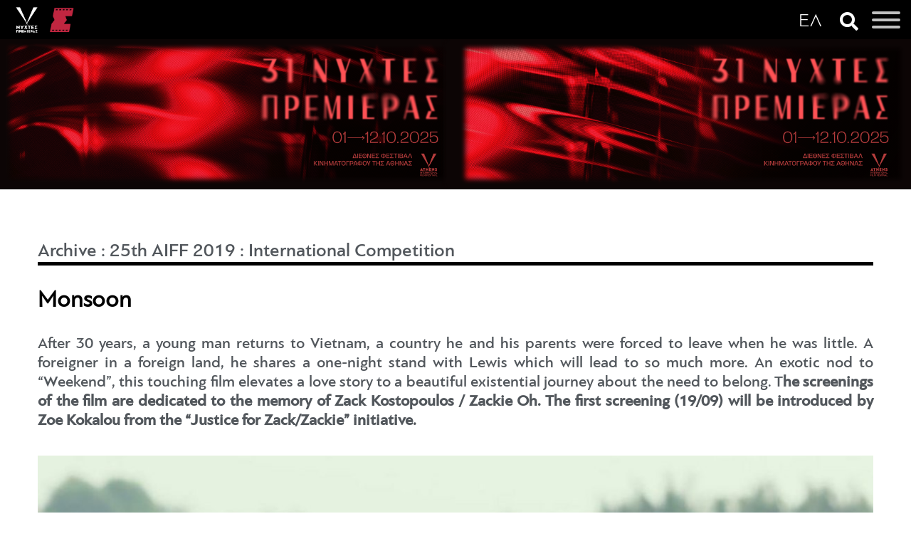

--- FILE ---
content_type: text/html; Charset=utf-8
request_url: https://en.aiff.gr/archive_25th_aiff_2019_international_competition/arthro/monsoon-15553983/
body_size: 14042
content:
<!DOCTYPE html PUBLIC "-//W3C//DTD XHTML 1.0 Transitional//EN" "https://www.w3.org/TR/xhtml1/DTD/xhtml1-transitional.dtd">
<html xmlns="https://www.w3.org/1999/xhtml" lang="el,en">
    
    <head><meta content='IE=edge,chrome=1' http-equiv='X-UA-Compatible'>
<meta charset="utf-8">

<title>Monsoon | archive, 25th aiff 2019, international competition | AIFF • Athens International Film Festival</title>


        <!-- Chrome, Firefox OS and Opera -->
        <meta name="theme-color" content="#2d2e83">
        <!-- Windows Phone -->
        <meta name="msapplication-navbutton-color" content="#2d2e83">
        <!-- iOS Safari -->
        <meta name="apple-mobile-web-app-status-bar-style" content="#2d2e83">


<meta name="keywords" content="archive, 25th aiff 2019, international competition, Monsoon"/>
<meta name="description" content="6/9/2019 - Monsoon - <p style=text-align:justify>After 30 years, a young man returns to Vietnam, a country he and his parents were forced to leave when he was little. A foreigner - archive, 25th aiff 2019, international competition - AIFF • Athens International Film Festival"/>

<meta name="revisit-after" content="60 days"/>

<meta name="viewport" content="width=device-width, initial-scale=1, maximum-scale=1, user-scalable=yes">
<meta name="abstract" content="archive, 25th aiff 2019, international competition"/>
<meta name="robots" content="index, follow"/>
<meta name="document-classification" content="internet"/>
<meta name="document-type" content="Public"/>
<meta name="document-rating" content="Safe for Kids"/>
<meta name="document-distribution" content="Global"/>
<meta http-equiv="pics-label" content="(pics-1.1 "https://www.icra.org/ratingsv02.html" l gen true for "https://en.aiff.gr" r (cz 1 lz 1 nz 1 oz 1 vz 1) "https://www.rsac.org/ratingsv01.html" l gen true for "	https://en.aiff.gr" r (n 0 s 0 v 0 l 0))"/>
 
<meta name="author" content="Amoweb"/>
<meta name="copyright" content="AIFF • Athens International Film Festival"/>
<meta name="Publisher" content="AIFF • Athens International Film Festival, 	https://en.aiff.gr"/>

<meta name="document-state" content="dynamic"/>
<link rel="stylesheet" href="/style.css?v=1.0.457" type="text/css"/><!-- FBAPPID -->


<meta property="fb:pages" content="no Value for FB_APP_ID" />

<!-- OG meta tags -->
<meta property="og:site_name" content="AIFF • Athens International Film Festival"/>
<meta property="og:url" content="https://en.aiff.gr/r.asp?catid=43558&subid=2&pubid=15553983"/>
<meta property="og:type" content="website" />
<meta property="og:title" content="Monsoon"/>
<meta property="og:description" content="After 30 years, a young man returns to Vietnam, a country he and his parents were forced to leave when he was little. A foreigner in a foreign land, he shares a one-night stand with Lewis which will lead to so much more. An exotic nod to &ldquo;Weekend&rdquo;, this touching film elevates a love story to a beautiful existential journey about the need to belong. The screenings of the film are dedicated to the memory of Zack Kostopoulos / Zackie Oh. The first screening (19/09) will be introduced by Zoe Kokalou from the &ldquo;Justice for Zack/Zackie&rdquo; initiative.
"/>
<meta property="og:image" content="https://media.interactive.netuse.gr/filesystem/images/20190915/engine/international-competition---monsoon-kat_1001_14350490_type13058.jpg"/>
<meta name="twitter:image" content="https://media.interactive.netuse.gr/filesystem/images/20190915/engine/international-competition---monsoon-kat_1001_14350490_type13058.jpg" /> 

<meta property="og:image:width" content="1200"/>
<meta property="og:image:height" content="630"/>

<!-- End of OG meta tags -->

<!-- Twitter meta tags -->
<meta name="twitter:card" content="summary_large_image" />
<meta name="twitter:description" content="After 30 years, a young man returns to Vietnam, a country he and his parents were forced to leave when he was little. A foreigner in a foreign land, he shares a one-night stand with Lewis which will lead to so much more. An exotic nod to &ldquo;Weekend&rdquo;, this touching film elevates a love story to a beautiful existential journey about the need to belong. The screenings of the film are dedicated to the memory of Zack Kostopoulos / Zackie Oh. The first screening (19/09) will be introduced by Zoe Kokalou from the &ldquo;Justice for Zack/Zackie&rdquo; initiative.
" />
<meta name="twitter:title" content="Monsoon" />
<meta name="twitter:site" content="AIFF • Athens International Film Festival" />
<meta name="twitter:creator" content="" />
<!-- Twitter meta tags --><!--script type="text/javascript" src="/js/swfobject.js"></script-->
<!--script type="text/javascript" src="/js/JSFCommunicator.js"></script-->
<script>var bAdmanJSIsLoaded=false;</script><script language="JavaScript" type="text/JavaScript">
<!--
function MM_preloadImages() { //v3.0
  var d=document; if(d.images){ if(!d.MM_p) d.MM_p=new Array();
    var i,j=d.MM_p.length,a=MM_preloadImages.arguments; for(i=0; i<a.length; i++)
    if (a[i].indexOf("#")!=0){ d.MM_p[j]=new Image; d.MM_p[j++].src=a[i];}}
}

function MM_swapImgRestore() { //v3.0
  var i,x,a=document.MM_sr; for(i=0;a&&i<a.length&&(x=a[i])&&x.oSrc;i++) x.src=x.oSrc;
}

function MM_findObj(n, d) { //v4.01
  var p,i,x;  if(!d) d=document; if((p=n.indexOf("?"))>0&&parent.frames.length) {
    d=parent.frames[n.substring(p+1)].document; n=n.substring(0,p);}
  if(!(x=d[n])&&d.all) x=d.all[n]; for (i=0;!x&&i<d.forms.length;i++) x=d.forms[i][n];
  for(i=0;!x&&d.layers&&i<d.layers.length;i++) x=MM_findObj(n,d.layers[i].document);
  if(!x && d.getElementById) x=d.getElementById(n); return x;
}

function MM_swapImage() { //v3.0
  var i,j=0,x,a=MM_swapImage.arguments; document.MM_sr=new Array; for(i=0;i<(a.length-2);i+=3)
   if ((x=MM_findObj(a[i]))!=null){document.MM_sr[j++]=x; if(!x.oSrc) x.oSrc=x.src; x.src=a[i+2];}
}
//-->
</script><script src="/js/ajax.asp" type="text/javascript"></script>
        <link rel="shortcut icon" href="favicon.ico" type="image/x-icon">
        <link rel="icon" href="favicon.ico" type="image/x-icon">
        <script src="https://ajax.googleapis.com/ajax/libs/jquery/1.7.2/jquery.min.js" type="text/javascript"></script>
        <link href='https://fonts.googleapis.com/css?family=Nova+Mono&subset=latin,greek' rel='stylesheet' type='text/css'>

        <link href='https://fonts.googleapis.com/css?family=Roboto+Condensed:300,400,700&subset=latin,greek-ext,greek' rel='stylesheet' type='text/css'>
        <link href='https://fonts.googleapis.com/css?family=Open+Sans:400,700,600&subset=latin,greek-ext,greek' rel='stylesheet' type='text/css'>

        <!--[if gte IE 9]><!-->
            <script type="text/javascript" src="/scripts/typebutter/typebutter.jquery.js"></script>
            <script type="text/javascript" src="/scripts/typebutter/typebutter.arial.js"></script>
            <script type="text/javascript" src="/scripts/typebutter/typebutter.helvetica.js"></script>
        <!--<![endif]-->

        <script type="text/javascript" src="/scripts/nudge_menu.js"></script>
        <script type="text/javascript" src="/scripts/lightbox/js/lightbox.js"></script>
        <link href="/scripts/lightbox/css/lightbox.css" rel="stylesheet" />
        <link rel="stylesheet" href="https://cdn.jsdelivr.net/gh/fancyapps/fancybox@3.5.7/dist/jquery.fancybox.min.css" />
<script src="https://cdn.jsdelivr.net/gh/fancyapps/fancybox@3.5.7/dist/jquery.fancybox.min.js"></script>


        <!-- scr ipt type="text/javascript" src="/scripts/countdown/jquery.countdown.j s"></sc ript>
        <link href="/scripts/countdown/timer.css" rel="stylesheet" / -->

        
        
        <script type='text/javascript' data-cfasync='false' src='//dsms0mj1bbhn4.cloudfront.net/assets/pub/shareaholic.js' data-shr-siteid='9f65d30144d0f6a885549a95ccb96234' async='async'></script>
<link rel="stylesheet" href="main.css?version=64828" />
    </head>
    
    <body>
       <!--  <span class="border_top"></span>
        <span class="border_right"></span>
        <span class="border_bottom"></span>
        <span class="border_left"></span> -->
        <center>
                    <link href="https://en.aiff.gr/assets/css/hamburgers1.min.css" rel="stylesheet">
<link rel="stylesheet" href="https://use.fontawesome.com/releases/v5.3.1/css/all.css" integrity="sha384-mzrmE5qonljUremFsqc01SB46JvROS7bZs3IO2EmfFsd15uHvIt+Y8vEf7N7fWAU" crossorigin="anonymous">
<style>button#lang .hamburger-box:after {content: 'ΕΛ';}</style>


<div class="burgermenu" id="burgerbox">
<div class="aifflogo"><a href="https://en.aiff.gr"><img src="https://en.aiff.gr/images/logo-top-white.2020.b.png"></a></div>
<div class="slogo"><a href="https://cinemagazine.gr"><img src="https://en.aiff.gr/images/slogo.png" /></a></div>
<a href="https://www.aiff.gr/"><button class="langbox" type="button" id="lang">
  <span class="hamburger-box"></span>
</button></a>

	
<a href="javascript:void(0);" onClick="togglesce();"><i class="fas fa-search"></i></a>
	

<button class="hamburger hamburger--spin" type="button" id="hambutton">
  <span class="hamburger-box">
    <span class="hamburger-inner"></span>
  </span>
</button>
<div id="aiffmenu"><a href="https://en.aiff.gr"><!-- img src="https://en.aiff.gr/images/aiff.logo.jpg" width="90" -->
    <!-- img src="https://media.interactive.netuse.gr/filesystem/images/20200615/engine/aoaff_1_14347025_type10.jpg" -->
    <img src="https://media.interactive.netuse.gr/filesystem/images/20210901/low/logo.en_1_14347303.JPG" height="160">
</a>
<h6>Athens International Film Festival</h6>
    <ul>	<li class="nav-item c11783"> <a class="nav-link" href="/#">The Festival</a>	   <ul> 	<li class="nav-item"> <a class="nav-link" href="/profile/">Profile </a></li><li class="nav-item sep"><i class="fas fa-ellipsis-h"></i></li>	<li class="nav-item"> <a class="nav-link" href="/people/">People</a></li><li class="nav-item sep"><i class="fas fa-ellipsis-h"></i></li>	<li class="nav-item"> <a class="nav-link" href="/sections/">Sections</a></li><li class="nav-item sep"><i class="fas fa-ellipsis-h"></i></li>	<li class="nav-item"> <a class="nav-link" href="/awards/">Awards</a></li><li class="nav-item sep"><i class="fas fa-ellipsis-h"></i></li>	<li class="nav-item"> <a class="nav-link" href="/rules_regulations/">Rules & Regulations</a></li><li class="nav-item sep"><i class="fas fa-ellipsis-h"></i></li>	<li class="nav-item"> <a class="nav-link" href="/tickets/">Tickets</a></li><li class="nav-item sep"><i class="fas fa-ellipsis-h"></i></li>	<li class="nav-item"> <a class="nav-link" href="/venues/">Venues</a></li></ul>	</li>	<li class="nav-item c43419"> <a class="nav-link" href="/the_program/">The Program</a>	   <ul> <li class="nav-item"> <a class="nav-link" href="/sections_2025/">Movies</a> <ul> 	<li class="nav-item"> <a class="nav-link" href="/international_competition_2025/">International Competition</a></li><li class="nav-item sep"><i class="fas fa-ellipsis-h"></i></li>	<li class="nav-item"> <a class="nav-link" href="/international_documentaries_competition_2025/">International Documentaries Competition</a></li><li class="nav-item sep"><i class="fas fa-ellipsis-h"></i></li>	<li class="nav-item"> <a class="nav-link" href="/greek_short_stories_in_competition_2025/">Greek Short Stories - In Competition</a></li><li class="nav-item sep"><i class="fas fa-ellipsis-h"></i></li>	<li class="nav-item"> <a class="nav-link" href="/opening_nights_2025/">Opening Nights</a></li><li class="nav-item sep"><i class="fas fa-ellipsis-h"></i></li>	<li class="nav-item"> <a class="nav-link" href="/special_screenings_2025/">Special Screenings</a></li></ul> </li><li class="nav-item sep"><i class="fas fa-ellipsis-h"></i></li>	<li class="nav-item"> <a class="nav-link" href="/screenings_2025/">Screenings</a></li><li class="nav-item sep"><i class="fas fa-ellipsis-h"></i></li>	<li class="nav-item"> <a class="nav-link" href="/juries_2025/">Juries</a></li><li class="nav-item sep"><i class="fas fa-ellipsis-h"></i></li>	<li class="nav-item"> <a class="nav-link" href="/guests_2025/">Guests</a></li></ul>	</li>	<li class="nav-item c11794"> <a class="nav-link" href="/#">Events</a>	   <ul> 	<li class="nav-item"> <a class="nav-link" href="/side_events/">Side Events</a></li><li class="nav-item sep"><i class="fas fa-ellipsis-h"></i></li>	<li class="nav-item"> <a class="nav-link" href="/parties/">Parties</a></li></ul>	</li>	<li class="nav-item"> <a class="nav-link" href="/news/">News</a></li>	<li class="nav-item c11776"> <a class="nav-link" href="/#">Press Center</a>	   <ul> 	<li class="nav-item"> <a class="nav-link" href="/poster/">Poster</a></li><li class="nav-item sep"><i class="fas fa-ellipsis-h"></i></li>	<li class="nav-item"> <a class="nav-link" href="/photos_2023/">Photos</a></li><li class="nav-item sep"><i class="fas fa-ellipsis-h"></i></li>	<li class="nav-item"> <a class="nav-link" href="/logos/">Logos</a></li></ul>	</li>	<li class="nav-item"> <a class="nav-link" href="/sponsors/">Sponsors</a></li>	<li class="nav-item active c11800"> <a class="nav-link" href="/#">Archive</a>	   <ul> <li class="nav-item"> <a class="nav-link" href="/sections_2024/">30th AIFF 2024</a> <ul> 	<li class="nav-item"> <a class="nav-link" href="/photos_2024/">Photos</a></li><li class="nav-item sep"><i class="fas fa-ellipsis-h"></i></li>	<li class="nav-item"> <a class="nav-link" href="/international_competition_2024/">International Competition</a></li><li class="nav-item sep"><i class="fas fa-ellipsis-h"></i></li>	<li class="nav-item"> <a class="nav-link" href="/international_documentaries_competition_2024/">International Documentaries Competition</a></li><li class="nav-item sep"><i class="fas fa-ellipsis-h"></i></li>	<li class="nav-item"> <a class="nav-link" href="/greek_short_stories_in_competition_2024/">Greek Short Stories - In Competition</a></li><li class="nav-item sep"><i class="fas fa-ellipsis-h"></i></li>	<li class="nav-item"> <a class="nav-link" href="/opening_nights_2024/">Opening Nights</a></li><li class="nav-item sep"><i class="fas fa-ellipsis-h"></i></li>	<li class="nav-item"> <a class="nav-link" href="/music_film_2024/">Music & Film</a></li><li class="nav-item sep"><i class="fas fa-ellipsis-h"></i></li>	<li class="nav-item"> <a class="nav-link" href="/after_hours_2024/">After Hours</a></li><li class="nav-item sep"><i class="fas fa-ellipsis-h"></i></li>	<li class="nav-item"> <a class="nav-link" href="/special_screenings_2024/">Special Screenings</a></li><li class="nav-item sep"><i class="fas fa-ellipsis-h"></i></li>	<li class="nav-item"> <a class="nav-link" href="/tribute_akira_kurosawa_2024/">Tribute Akira Kurosawa</a></li><li class="nav-item sep"><i class="fas fa-ellipsis-h"></i></li>	<li class="nav-item"> <a class="nav-link" href="/tribute_this_is_england_2024/">Tribute This is England</a></li><li class="nav-item sep"><i class="fas fa-ellipsis-h"></i></li>	<li class="nav-item"> <a class="nav-link" href="/cycladic_screenings_2024/">Cycladic Screenings</a></li></ul> </li><li class="nav-item sep"><i class="fas fa-ellipsis-h"></i></li><li class="nav-item"> <a class="nav-link" href="/sections_2023/">29th AIFF 2023</a> <ul> 	<li class="nav-item"> <a class="nav-link" href="/photos_2023/">Photos</a></li><li class="nav-item sep"><i class="fas fa-ellipsis-h"></i></li>	<li class="nav-item"> <a class="nav-link" href="/international_competition_2023/">International Competition</a></li><li class="nav-item sep"><i class="fas fa-ellipsis-h"></i></li>	<li class="nav-item"> <a class="nav-link" href="/international_documentaries_competition_2023/">International Documentaries Competition</a></li><li class="nav-item sep"><i class="fas fa-ellipsis-h"></i></li>	<li class="nav-item"> <a class="nav-link" href="/greek_short_stories_in_competition_2023/">Greek Short Stories - In Competition</a></li><li class="nav-item sep"><i class="fas fa-ellipsis-h"></i></li>	<li class="nav-item"> <a class="nav-link" href="/opening_nights_2023/">Opening Nights</a></li><li class="nav-item sep"><i class="fas fa-ellipsis-h"></i></li>	<li class="nav-item"> <a class="nav-link" href="/music_film_2023/">Music & Film</a></li><li class="nav-item sep"><i class="fas fa-ellipsis-h"></i></li>	<li class="nav-item"> <a class="nav-link" href="/icons_2023/">ICONS</a></li><li class="nav-item sep"><i class="fas fa-ellipsis-h"></i></li>	<li class="nav-item"> <a class="nav-link" href="/special_screenings_2023/">Special Screenings</a></li><li class="nav-item sep"><i class="fas fa-ellipsis-h"></i></li>	<li class="nav-item"> <a class="nav-link" href="/disney_100_2023/">Disney 100</a></li><li class="nav-item sep"><i class="fas fa-ellipsis-h"></i></li>	<li class="nav-item"> <a class="nav-link" href="/tribute_to_scala_2023/">Tribute to Scala</a></li></ul> </li><li class="nav-item sep"><i class="fas fa-ellipsis-h"></i></li><li class="nav-item"> <a class="nav-link" href="/sections_2021/">28th AIFF 2022</a> <ul> 	<li class="nav-item"> <a class="nav-link" href="/photos_2022/">Photos</a></li><li class="nav-item sep"><i class="fas fa-ellipsis-h"></i></li>	<li class="nav-item"> <a class="nav-link" href="/international_competition_2022/">International Competition</a></li><li class="nav-item sep"><i class="fas fa-ellipsis-h"></i></li>	<li class="nav-item"> <a class="nav-link" href="/international_documentaries_competition_stranger_than_fiction_2022/">International Documentaries Competition - Stranger Than Fiction</a></li><li class="nav-item sep"><i class="fas fa-ellipsis-h"></i></li>	<li class="nav-item"> <a class="nav-link" href="/greek_short_stories_in_competition_2022/">Greek Short Stories - In Competition</a></li><li class="nav-item sep"><i class="fas fa-ellipsis-h"></i></li>	<li class="nav-item"> <a class="nav-link" href="/festival_darlings_2022/">Festival Darlings</a></li><li class="nav-item sep"><i class="fas fa-ellipsis-h"></i></li>	<li class="nav-item"> <a class="nav-link" href="/music_film_2022/">Music & Film</a></li><li class="nav-item sep"><i class="fas fa-ellipsis-h"></i></li>	<li class="nav-item"> <a class="nav-link" href="/icons_2022/">ICONS</a></li><li class="nav-item sep"><i class="fas fa-ellipsis-h"></i></li>	<li class="nav-item"> <a class="nav-link" href="/special_screenings_2022/">Special Screenings</a></li><li class="nav-item sep"><i class="fas fa-ellipsis-h"></i></li>	<li class="nav-item"> <a class="nav-link" href="/new_hollywood_2022/">New Hollywood</a></li><li class="nav-item sep"><i class="fas fa-ellipsis-h"></i></li>	<li class="nav-item"> <a class="nav-link" href="/tribute_to_jeun_eustache_2022/">Tribute to Jeun Eustache</a></li><li class="nav-item sep"><i class="fas fa-ellipsis-h"></i></li>	<li class="nav-item"> <a class="nav-link" href="/queer_britannia_2022/">Queer Britannia</a></li></ul> </li><li class="nav-item sep"><i class="fas fa-ellipsis-h"></i></li><li class="nav-item"> <a class="nav-link" href="/archive_sections_2021/">27th AIFF 2021</a> <ul> 	<li class="nav-item"> <a class="nav-link" href="/photos_2021/">Photos</a></li><li class="nav-item sep"><i class="fas fa-ellipsis-h"></i></li>	<li class="nav-item"> <a class="nav-link" href="/international_competition_2021/">International Competition</a></li><li class="nav-item sep"><i class="fas fa-ellipsis-h"></i></li>	<li class="nav-item"> <a class="nav-link" href="/international_documentaries_competition_stranger_than_fiction_2021/">International Documentaries Competition - Stranger Than Fiction</a></li><li class="nav-item sep"><i class="fas fa-ellipsis-h"></i></li>	<li class="nav-item"> <a class="nav-link" href="/greek_short_stories_in_competition_2021/">Greek Short Stories - In Competition</a></li><li class="nav-item sep"><i class="fas fa-ellipsis-h"></i></li>	<li class="nav-item"> <a class="nav-link" href="/festival_darlings_2021/">Festival Darlings</a></li><li class="nav-item sep"><i class="fas fa-ellipsis-h"></i></li>	<li class="nav-item"> <a class="nav-link" href="/music_film_2021/">Music & Film</a></li><li class="nav-item sep"><i class="fas fa-ellipsis-h"></i></li>	<li class="nav-item"> <a class="nav-link" href="/icons_2021/">ICONS</a></li><li class="nav-item sep"><i class="fas fa-ellipsis-h"></i></li>	<li class="nav-item"> <a class="nav-link" href="/after_hours_2021/">After Hours</a></li><li class="nav-item sep"><i class="fas fa-ellipsis-h"></i></li>	<li class="nav-item"> <a class="nav-link" href="/special_screenings_2021/">Special Screenings</a></li><li class="nav-item sep"><i class="fas fa-ellipsis-h"></i></li>	<li class="nav-item"> <a class="nav-link" href="/lives_in_transition_trans_cinema_matters_2021/">Lives in Transition: Trans Cinema Matters</a></li><li class="nav-item sep"><i class="fas fa-ellipsis-h"></i></li>	<li class="nav-item"> <a class="nav-link" href="/this_is_orson_welles_2021/">This is Orson Welles</a></li></ul> </li><li class="nav-item sep"><i class="fas fa-ellipsis-h"></i></li><li class="nav-item"> <a class="nav-link" href="/sections_2020/">26th AIFF 2020</a> <ul> 	<li class="nav-item"> <a class="nav-link" href="/photos_2020/">Photos</a></li><li class="nav-item sep"><i class="fas fa-ellipsis-h"></i></li>	<li class="nav-item"> <a class="nav-link" href="/international_competition/">International Competition</a></li><li class="nav-item sep"><i class="fas fa-ellipsis-h"></i></li>	<li class="nav-item"> <a class="nav-link" href="/international_documentaries_competition_stranger_than_fiction/">International Documentaries Competition - Stranger Than Fiction</a></li><li class="nav-item sep"><i class="fas fa-ellipsis-h"></i></li>	<li class="nav-item"> <a class="nav-link" href="/greek_short_stories_in_competition/">Greek Short Stories - In Competition</a></li><li class="nav-item sep"><i class="fas fa-ellipsis-h"></i></li>	<li class="nav-item"> <a class="nav-link" href="/festival_darlings/">Festival Darlings</a></li><li class="nav-item sep"><i class="fas fa-ellipsis-h"></i></li>	<li class="nav-item"> <a class="nav-link" href="/music_film/">Music & Film</a></li><li class="nav-item sep"><i class="fas fa-ellipsis-h"></i></li>	<li class="nav-item"> <a class="nav-link" href="/icons/">ICONS</a></li><li class="nav-item sep"><i class="fas fa-ellipsis-h"></i></li>	<li class="nav-item"> <a class="nav-link" href="/special_screenings/">Special Screenings</a></li><li class="nav-item sep"><i class="fas fa-ellipsis-h"></i></li>	<li class="nav-item"> <a class="nav-link" href="/special_screenings_greek_premieres/">Special Screenings - Greek Premieres</a></li><li class="nav-item sep"><i class="fas fa-ellipsis-h"></i></li>	<li class="nav-item"> <a class="nav-link" href="/greek_documentaries/">Greek Documentaries</a></li><li class="nav-item sep"><i class="fas fa-ellipsis-h"></i></li>	<li class="nav-item"> <a class="nav-link" href="/a_dream_within_a_dream_cinema_is_dreaming/">A Dream within a Dream: Cinema is Dreaming</a></li><li class="nav-item sep"><i class="fas fa-ellipsis-h"></i></li>	<li class="nav-item"> <a class="nav-link" href="/carte_blanche_to_babel_magazine/">Carte Blanche to ΒΑΒΕΛ Magazine</a></li></ul> </li><li class="nav-item sep"><i class="fas fa-ellipsis-h"></i></li><li class="nav-item"> <a class="nav-link" href="/archive_25th_aiff_2019_sections/">25th AIFF 2019</a> <ul> 	<li class="nav-item"> <a class="nav-link" href="/archive_25th_aiff_2019_photos/">Photos </a></li><li class="nav-item sep"><i class="fas fa-ellipsis-h"></i></li><li class="nav-item active"> <a class="nav-link" href="/archive_25th_aiff_2019_international_competition/">International Competition</a></li><li class="nav-item sep"><i class="fas fa-ellipsis-h"></i></li>	<li class="nav-item"> <a class="nav-link" href="/archive_25th_aiff_2019_international_documentaries_competition_stranger_than_fiction/">International Documentaries Competition - Stranger Than Fiction</a></li><li class="nav-item sep"><i class="fas fa-ellipsis-h"></i></li>	<li class="nav-item"> <a class="nav-link" href="/archive_25th_aiff_2019_greek_short_stories_in_competition/">Greek Short Stories - In Competition</a></li><li class="nav-item sep"><i class="fas fa-ellipsis-h"></i></li>	<li class="nav-item"> <a class="nav-link" href="/archive_25th_aiff_2019_festival_darlings/">Festival Darlings</a></li><li class="nav-item sep"><i class="fas fa-ellipsis-h"></i></li>	<li class="nav-item"> <a class="nav-link" href="/archive_25th_aiff_2019_music_film/">Music & Film</a></li><li class="nav-item sep"><i class="fas fa-ellipsis-h"></i></li>	<li class="nav-item"> <a class="nav-link" href="/archive_25th_aiff_2019_after_hours/">After Hours</a></li><li class="nav-item sep"><i class="fas fa-ellipsis-h"></i></li>	<li class="nav-item"> <a class="nav-link" href="/archive_25th_aiff_2019_icons/">ICONS</a></li><li class="nav-item sep"><i class="fas fa-ellipsis-h"></i></li>	<li class="nav-item"> <a class="nav-link" href="/archive_25th_aiff_2019_special_screenings/">Special Screenings</a></li><li class="nav-item sep"><i class="fas fa-ellipsis-h"></i></li>	<li class="nav-item"> <a class="nav-link" href="/archive_25th_aiff_2019_greek_documentaries/">Greek Documentaries</a></li><li class="nav-item sep"><i class="fas fa-ellipsis-h"></i></li>	<li class="nav-item"> <a class="nav-link" href="/archive_25th_aiff_2019_short_stories/">Short Stories</a></li><li class="nav-item sep"><i class="fas fa-ellipsis-h"></i></li>	<li class="nav-item"> <a class="nav-link" href="/archive_25th_aiff_2019_spring_awakening_wild_flowers_of_the_czech_new_wave/">Spring Awakening: Wild Flowers of the Czech New Wave</a></li><li class="nav-item sep"><i class="fas fa-ellipsis-h"></i></li>	<li class="nav-item"> <a class="nav-link" href="/archive_25th_aiff_2019_urban_myths_the_sublime_cinema_of_edward_yang/">Urban Myths: The Sublime Cinema of Edward Yang</a></li><li class="nav-item sep"><i class="fas fa-ellipsis-h"></i></li>	<li class="nav-item"> <a class="nav-link" href="/archive_25th_aiff_2019_blackboard_screen_cinema_and_education/">Blackboard Screen: Cinema and Education</a></li></ul> </li><li class="nav-item sep"><i class="fas fa-ellipsis-h"></i></li><li class="nav-item"> <a class="nav-link" href="/archive_24th_aiff_2018_sections/">24th AIFF 2018</a> <ul> 	<li class="nav-item"> <a class="nav-link" href="/archive_24th_aiff_2018_photos/">Photos</a></li><li class="nav-item sep"><i class="fas fa-ellipsis-h"></i></li>	<li class="nav-item"> <a class="nav-link" href="/archive_24th_aiff_2018_international_competition/">International Competition</a></li><li class="nav-item sep"><i class="fas fa-ellipsis-h"></i></li>	<li class="nav-item"> <a class="nav-link" href="/archive_24th_aiff_2018_international_documentaries_competition_stranger_than_fiction/">International Documentaries Competition - Stranger Than Fiction</a></li><li class="nav-item sep"><i class="fas fa-ellipsis-h"></i></li>	<li class="nav-item"> <a class="nav-link" href="/archive_24th_aiff_2018_greek_short_stories_in_competition/">Greek Short Stories - In Competition</a></li><li class="nav-item sep"><i class="fas fa-ellipsis-h"></i></li>	<li class="nav-item"> <a class="nav-link" href="/archive_24th_aiff_2018_festival_darlings/">Festival Darlings</a></li><li class="nav-item sep"><i class="fas fa-ellipsis-h"></i></li>	<li class="nav-item"> <a class="nav-link" href="/archive_24th_aiff_2018_icons/">ICONS</a></li><li class="nav-item sep"><i class="fas fa-ellipsis-h"></i></li>	<li class="nav-item"> <a class="nav-link" href="/archive_24th_aiff_2018_music_film/">Music & Film</a></li><li class="nav-item sep"><i class="fas fa-ellipsis-h"></i></li>	<li class="nav-item"> <a class="nav-link" href="/archive_24th_aiff_2018_greek_documentaries/">Greek Documentaries</a></li><li class="nav-item sep"><i class="fas fa-ellipsis-h"></i></li>	<li class="nav-item"> <a class="nav-link" href="/archive_24th_aiff_2018_after_hours/">After Hours</a></li><li class="nav-item sep"><i class="fas fa-ellipsis-h"></i></li>	<li class="nav-item"> <a class="nav-link" href="/archive_24th_aiff_2018_short_stories/">Short Stories</a></li><li class="nav-item sep"><i class="fas fa-ellipsis-h"></i></li>	<li class="nav-item"> <a class="nav-link" href="/archive_24th_aiff_2018_special_screenings/">Special Screenings</a></li><li class="nav-item sep"><i class="fas fa-ellipsis-h"></i></li>	<li class="nav-item"> <a class="nav-link" href="/archive_24th_aiff_2018_bergman_100/">Bergman 100</a></li><li class="nav-item sep"><i class="fas fa-ellipsis-h"></i></li>	<li class="nav-item"> <a class="nav-link" href="/archive_24th_aiff_2018_tribute_to_giorgos_panousopoulos/">Tribute to Giorgos Panousopoulos</a></li><li class="nav-item sep"><i class="fas fa-ellipsis-h"></i></li>	<li class="nav-item"> <a class="nav-link" href="/archive_24th_aiff_2018_spotlight_on_pawel_pawlikowski/">Spotlight on Pawel Pawlikowski</a></li><li class="nav-item sep"><i class="fas fa-ellipsis-h"></i></li>	<li class="nav-item"> <a class="nav-link" href="/archive_24th_aiff_2018_polish_cinema_gems/">Polish Cinema Gems</a></li><li class="nav-item sep"><i class="fas fa-ellipsis-h"></i></li>	<li class="nav-item"> <a class="nav-link" href="/archive_24th_aiff_2018_the_future_is_female_cinema_and_equality/">The Future is Female: Cinema and Equality</a></li></ul> </li><li class="nav-item sep"><i class="fas fa-ellipsis-h"></i></li><li class="nav-item"> <a class="nav-link" href="/archive_23rd_aiff_2017/">23rd AIFF 2017</a> <ul> 	<li class="nav-item"> <a class="nav-link" href="/archive_23rd_aiff_2017_international_competition/">International Competition</a></li><li class="nav-item sep"><i class="fas fa-ellipsis-h"></i></li>	<li class="nav-item"> <a class="nav-link" href="/archive_23rd_aiff_2017_music_film_in_competition/">Music & Film - In Competition</a></li><li class="nav-item sep"><i class="fas fa-ellipsis-h"></i></li>	<li class="nav-item"> <a class="nav-link" href="/archive_23rd_aiff_2017_music_film_out_of_competition/">Music & Film - Out of Competition</a></li><li class="nav-item sep"><i class="fas fa-ellipsis-h"></i></li>	<li class="nav-item"> <a class="nav-link" href="/archive_23rd_aiff_2017_greek_short_stories_in_competition/">Greek Short Stories - In Competition</a></li><li class="nav-item sep"><i class="fas fa-ellipsis-h"></i></li>	<li class="nav-item"> <a class="nav-link" href="/archive_23rd_aiff_2017_festival_darlings/">Festival Darlings</a></li><li class="nav-item sep"><i class="fas fa-ellipsis-h"></i></li>	<li class="nav-item"> <a class="nav-link" href="/archive_23rd_aiff_2017_stranger_than_fiction/">Stranger Than Fiction</a></li><li class="nav-item sep"><i class="fas fa-ellipsis-h"></i></li>	<li class="nav-item"> <a class="nav-link" href="/archive_23rd_aiff_2017_after_hours/">After Hours</a></li><li class="nav-item sep"><i class="fas fa-ellipsis-h"></i></li>	<li class="nav-item"> <a class="nav-link" href="/archive_23rd_aiff_2017_short_stories/">Short Stories</a></li><li class="nav-item sep"><i class="fas fa-ellipsis-h"></i></li>	<li class="nav-item"> <a class="nav-link" href="/archive_23rd_aiff_2017_special_screenings/">Special Screenings</a></li><li class="nav-item sep"><i class="fas fa-ellipsis-h"></i></li>	<li class="nav-item"> <a class="nav-link" href="/archive_23rd_aiff_2017_tribute_to_claire_denis/">Tribute to Claire Denis</a></li><li class="nav-item sep"><i class="fas fa-ellipsis-h"></i></li>	<li class="nav-item"> <a class="nav-link" href="/archive_23rd_aiff_2017_tribute_to_john_huston/">Tribute to John Huston</a></li><li class="nav-item sep"><i class="fas fa-ellipsis-h"></i></li>	<li class="nav-item"> <a class="nav-link" href="/archive_23rd_aiff_2017_spotlight_on_robin_campillo/">Spotlight on Robin Campillo</a></li><li class="nav-item sep"><i class="fas fa-ellipsis-h"></i></li>	<li class="nav-item"> <a class="nav-link" href="/archive_23rd_aiff_2017_nothing_about_us_without_us_cinema_and_disability/">Nothing about Us Without Us: Cinema and Disability</a></li><li class="nav-item sep"><i class="fas fa-ellipsis-h"></i></li>	<li class="nav-item"> <a class="nav-link" href="/archive_23rd_aiff_2017_photos/">Photos</a></li></ul> </li><li class="nav-item sep"><i class="fas fa-ellipsis-h"></i></li><li class="nav-item"> <a class="nav-link" href="/archive_22nd_aiff_2016/">22nd AIFF 2016</a> <ul> 	<li class="nav-item"> <a class="nav-link" href="/archive_22nd_aiff_2016_international_competition/">International Competition</a></li><li class="nav-item sep"><i class="fas fa-ellipsis-h"></i></li>	<li class="nav-item"> <a class="nav-link" href="/archive_22nd_aiff_2016_music_film/">Music & Film</a></li><li class="nav-item sep"><i class="fas fa-ellipsis-h"></i></li>	<li class="nav-item"> <a class="nav-link" href="/archive_22nd_aiff_2016_festival_darlings/">Festival Darlings</a></li><li class="nav-item sep"><i class="fas fa-ellipsis-h"></i></li>	<li class="nav-item"> <a class="nav-link" href="/archive_22nd_aiff_2016_stranger_than_fiction/">Stranger Than Fiction</a></li><li class="nav-item sep"><i class="fas fa-ellipsis-h"></i></li>	<li class="nav-item"> <a class="nav-link" href="/archive_22nd_aiff_2016_after_hours/">After Hours</a></li><li class="nav-item sep"><i class="fas fa-ellipsis-h"></i></li>	<li class="nav-item"> <a class="nav-link" href="/archive_22nd_aiff_2016_greek_films_premieres/">Greek Films Premieres</a></li><li class="nav-item sep"><i class="fas fa-ellipsis-h"></i></li>	<li class="nav-item"> <a class="nav-link" href="/archive_22nd_aiff_2016_greek_short_stories_in_competition/">Greek Short Stories - In Competition</a></li><li class="nav-item sep"><i class="fas fa-ellipsis-h"></i></li>	<li class="nav-item"> <a class="nav-link" href="/archive_22nd_aiff_2016_short_stories/">Short Stories</a></li><li class="nav-item sep"><i class="fas fa-ellipsis-h"></i></li>	<li class="nav-item"> <a class="nav-link" href="/archive_22nd_aiff_2016_special_screenings/">Special Screenings</a></li><li class="nav-item sep"><i class="fas fa-ellipsis-h"></i></li>	<li class="nav-item"> <a class="nav-link" href="/archive_22nd_aiff_2016_nikos_triandafyllidis_sentimental_education/">Nikos Triandafyllidis: Sentimental Education</a></li><li class="nav-item sep"><i class="fas fa-ellipsis-h"></i></li>	<li class="nav-item"> <a class="nav-link" href="/archive_22nd_aiff_2016_tribute_to_louis_malle/">Tribute to Louis Malle</a></li><li class="nav-item sep"><i class="fas fa-ellipsis-h"></i></li>	<li class="nav-item"> <a class="nav-link" href="/archive_22nd_aiff_2016_italian_film_days/">Italian Film Days</a></li><li class="nav-item sep"><i class="fas fa-ellipsis-h"></i></li>	<li class="nav-item"> <a class="nav-link" href="/archive_22nd_aiff_2016_spotlight_on_maren_ade/">Spotlight on Maren Ade</a></li><li class="nav-item sep"><i class="fas fa-ellipsis-h"></i></li>	<li class="nav-item"> <a class="nav-link" href="/archive_22nd_aiff_2016_spotlight_on_tomasz_wasilewski/">Spotlight on Tomasz Wasilewski</a></li><li class="nav-item sep"><i class="fas fa-ellipsis-h"></i></li>	<li class="nav-item"> <a class="nav-link" href="/archive_22nd_aiff_2016_minority_report/">Minority Report</a></li><li class="nav-item sep"><i class="fas fa-ellipsis-h"></i></li>	<li class="nav-item"> <a class="nav-link" href="/archive_22nd_aiff_2016_photos_2016/">Photos 2016</a></li></ul> </li><li class="nav-item sep"><i class="fas fa-ellipsis-h"></i></li><li class="nav-item"> <a class="nav-link" href="/archive_21st_aiff_2015/">21st AIFF 2015</a> <ul> 	<li class="nav-item"> <a class="nav-link" href="/archive_21st_aiff_2015_photos_2015/">Photos 2015</a></li></ul> </li><li class="nav-item sep"><i class="fas fa-ellipsis-h"></i></li><li class="nav-item"> <a class="nav-link" href="/archive_20th_aiff_2014/">20th AIFF 2014</a> <ul> 	<li class="nav-item"> <a class="nav-link" href="/archive_20th_aiff_2014_photo_gallery_2014/">Photo Gallery 2014</a></li></ul> </li><li class="nav-item sep"><i class="fas fa-ellipsis-h"></i></li>	<li class="nav-item"> <a class="nav-link" href="/archive_19th_aiff_2013/">19th AIFF 2013</a></li><li class="nav-item sep"><i class="fas fa-ellipsis-h"></i></li><li class="nav-item"> <a class="nav-link" href="/archive_18th_aiff_2012/">18th AIFF 2012</a> <ul> 	<li class="nav-item"> <a class="nav-link" href="/archive_18th_aiff_2012_photo_gallery_2012/">Photo Gallery 2012</a></li></ul> </li><li class="nav-item sep"><i class="fas fa-ellipsis-h"></i></li>	<li class="nav-item"> <a class="nav-link" href="/archive_17th_aiff_2011/">17th AIFF 2011</a></li><li class="nav-item sep"><i class="fas fa-ellipsis-h"></i></li>	<li class="nav-item"> <a class="nav-link" href="/archive_16th_aiff_2010/">16th AIFF 2010</a></li><li class="nav-item sep"><i class="fas fa-ellipsis-h"></i></li>	<li class="nav-item"> <a class="nav-link" href="/archive_15th_aiff_2009/">15th AIFF 2009</a></li><li class="nav-item sep"><i class="fas fa-ellipsis-h"></i></li>	<li class="nav-item"> <a class="nav-link" href="/archive_14th_aiff_2008/">14th AIFF 2008</a></li><li class="nav-item sep"><i class="fas fa-ellipsis-h"></i></li>	<li class="nav-item"> <a class="nav-link" href="/archive_13th_aiff_2007/">13th AIFF 2007</a></li></ul>	</li>	<li class="nav-item"> <a class="nav-link" href="/contact/">Contact</a></li></ul>
</div>

	
<div id="gscustom" class="gscustom">
<script async src="https://cse.google.com/cse.js?cx=002828342859961686234:stzqibwfhyz"></script>
<div class="gcse-search"></div>
</div>

	
</div>




<script>
    var $hamburger = $(".hamburger");
    var $burgerbox = $("#burgerbox");
    var $body = $("body");
  $hamburger.on("click", function(e) {
    $hamburger.toggleClass("is-active");
    $burgerbox.toggleClass("is-activeon");
     $body.toggleClass("no-scroll");
    $('#aiffmenu').fadeToggle("400", "linear");
  });
  
  window.__cfRLUnblockHandlers = true;
  
  function togglesce() {
  var x = document.getElementById("gscustom");

  if ((x.style.display === "none") || (x.style.display === "")){
    x.style.display = "block";
  } else {
    x.style.display = "none";
  }
}
  
</script>
<style>
    li.nav-item.c11272 ul ul, li.nav-item.c11800 ul ul {
display:none;}
.gscustom {display: none;}
</style>
<div class="topheaderphoto alt">
   <!--TOPHEADPHOTO/--><img alt="aiff" src="https://media.interactive.netuse.gr/filesystem/images/20250918/low/aiff31-site-2120x351_1_14347667.PNG" />
</div><!--No Elements for : 30000-->
            <div id="container">
                <div id="main">
                    <span class="divider"></span>
                        <div class="categpath visible"><a href="/archive/#">Archive</a> : <a href="/archive_25th_aiff_2019_sections/">25th AIFF 2019</a> : <a href="/archive_25th_aiff_2019_international_competition/">International Competition</a>&nbsp;</div><div class="categpath"><a href="/archive/#">Archive</a> : <a href="/archive_25th_aiff_2019_sections/">25th AIFF 2019</a></div>

<div id="article" class="arttext">
<h1>Monsoon</h1>

<h5><p style="text-align:justify">After 30 years, a young man returns to Vietnam, a country he and his parents were forced to leave when he was little. A foreigner in a foreign land, he shares a one-night stand with Lewis which will lead to so much more. An exotic nod to &ldquo;Weekend&rdquo;, this touching film elevates a love story to a beautiful existential journey about the need to belong. T<strong>he screenings of the film are dedicated to the memory of Zack Kostopoulos / Zackie Oh. The first screening (19/09) will be introduced by Zoe Kokalou from the &ldquo;Justice for Zack/Zackie&rdquo; initiative.</strong></p>
</h5>
 <div id="artphotos"><a href="https://media.interactive.netuse.gr/filesystem/images/20190918/engine/international-competition---monsoon-kat_1001_14350490_type12496.jpg" rel="lightbox"><img src="https://media.interactive.netuse.gr/filesystem/images/20190911/engine/international-competition---monsoon-kat_1001_14350490_type14006.jpg"/></a> <div class="captions"></div></div>

<!--SET RELATED ARTICLES MODEL/>
<div class="mini-calendar"></div-->
<br clear="all" />
<div class="text" id="arttext"><p>UK&nbsp;| 2019 | COLOR | DCP | 85&#39; | ENGLISH, VIETNAMESE</p>

<p style="text-align:justify">Kit arrives in Vietnam to leave his parents&rsquo; ashes. It&rsquo;s the first time he returns since he was six and moved to England with them. He is a stranger in a stranger but familiar land. He meets Louis for a one-night stand which will prove to much more. Well-tuned, slow and dense film about identity, the delicate balance, the void of emigration and the &lsquo;you don&rsquo;t know where you &lsquo;re going unless you know where you &#39;ve been&rsquo; motif.</p>

<p style="text-align:justify">British-Cambodian Hong Khaou&rsquo; s second film is inspired by his own experiences and is enhanced by the performance of Henry Golding (&quot;Crazy Rich Asians&quot;), who wonderfully expresses the melancholy of what remains when you subtract a past of uprooting from the present of a conquered self-confidence. I.D.</p>

<p style="text-align:justify"><strong>DIRECTOR:</strong>&nbsp;Hong Khaou<br />
<strong>SCREENWRITER:</strong>&nbsp;Hong Khaou<br />
<strong>DoP:&nbsp;</strong>Benjamin Kra&#269;un<br />
<strong>MUSIC:</strong>&nbsp;John Cummings<br />
<strong>EDITOR:&nbsp;</strong>Mark Towns<br />
<strong>PRINCIPAL CAST:</strong>&nbsp;Henry Golding, Parker Sawyers, Molly Harris, David Tran</p>

<p style="text-align:justify"><strong>HONG KHAOU&nbsp;</strong><br />
44 year-old British director born in Cambodia, emigrated with his family at eight, during the &lsquo;80s as a political refugee. He studied Film Production. He directed three short films. His feature film debut was &lsquo;Lilting&rsquo;, which was successful at Sundance.<br />
<br />
<strong>FILMOGRAPHY&nbsp;</strong><br />
2019 Monsoon<br />
2014 Lilting</p>

<p style="text-align:center"><iframe allowfullscreen="" frameborder="0" height="400" src="https://www.youtube.com/embed/Je4YWATZpik" width="620"></iframe></p>
</div>
<ul class="art_photo_gal"></ul>
<br clear="all" />
    <script language="JavaScript">
function LoadGallery(pictureName,imageFile,titleCaption,captionText)
{
  if (document.all)
  {
    document.getElementById(pictureName).style.filter="blendTrans(duration=1)";
    document.getElementById(pictureName).filters.blendTrans.Apply();
  }
  document.getElementById(pictureName).src = imgs[imageFile];
  if (document.all)
  {
    document.getElementById(pictureName).filters.blendTrans.Play();
  }
  document.getElementById(titleCaption).innerHTML=captionText;
}
</script>
<ul class="galul"></ul>
<script language="JavaScript">
   var imgs=new Array;
   
</script>

<div id="artgallery"></div><script language="JavaScript">
function LoadGallery(pictureName,imageFile,titleCaption,captionText)
{
  if (document.all)
  {
    document.getElementById(pictureName).style.filter="blendTrans(duration=1)";
    document.getElementById(pictureName).filters.blendTrans.Apply();
  }
  document.getElementById(pictureName).src = imgs[imageFile];
  if (document.all)
  {
    document.getElementById(pictureName).filters.blendTrans.Play();
  }
  document.getElementById(titleCaption).innerHTML=captionText;
}
</script>
<ul class="galul"></ul>
<script language="JavaScript">
   var imgs=new Array;
   
</script>

<div id="artgallery"></div>
        <!-- CONDITION START TICKETLINK/><OPERATOR DISPLAY TICKETLINK/ -->
        
        <!-- STAMATI OPERATOR PLS -->
        
        <!-- END OPERATOR -->
        <style>
            .hidden {
                display:none;
            }
        </style>
        
        
        
        
            <!-- div class="onlinebooking"><a href="" target="new">Buy tickets for the screening</a></div -->
        <!-- CONDITION END/ -->
        
        <!-- CONDITION START TICKETS/ -->
            <!-- div class="onlinebooking"></div -->
            <br clear="all" />
        <!-- CONDITION END/ -->
    

<div id="buttons">
    <div class='shareaholic-canvas' data-app='share_buttons' data-app-id='25687543'></div>
</div>


<div id="return"> </div>
    
</div>

                    <div class="clear"></div>
                </div>
                <div id="rightcol">
                        <a href="https://www.viva.gr/tickets/venues/nyxtes-premieras/" target="_new" target="_blank"><div class="banner300250"><img src="https://media.interactive.netuse.gr/pegasus/Multimedia/gif/banner_id5940495.gif" width="" height="" border="0" /></div></a><div id="prototype_27318" ></div><script>addPrototypeElement('27318','AJAXCALENDAR','/incl/v2_aiff_issuu_27318.asp','pageid=290&catid=43558&subid=2&pubid=15553983&catidlocal=43558&subidlocal=2',true,'');</script><div id="prototype_35184" ></div><script>addPrototypeElement('35184','AJAXCALENDAR','/incl/sponsorban_35184.asp','pageid=290&catid=43558&subid=2&pubid=15553983&catidlocal=43558&subidlocal=2',true,'');</script><div id="prototype_8578" ></div><script>addPrototypeElement('8578','AJAXCALENDAR','/incl/v2aiffndownload_8578.asp','pageid=290&catid=43558&subid=2&pubid=15553983&catidlocal=43558&subidlocal=2',true,'');</script><div id="prototype_35220" ></div><script>addPrototypeElement('35220','AJAXCALENDAR','/incl/sponsorban2_35220.asp','pageid=290&catid=43558&subid=2&pubid=15553983&catidlocal=43558&subidlocal=2',true,'');</script><div id="prototype_35201" ></div><script>addPrototypeElement('35201','AJAXCALENDAR','/incl/v2aiffSocial_Widget_35201.asp','pageid=290&catid=43558&subid=2&pubid=15553983&catidlocal=43558&subidlocal=2',true,'');</script>

<div class="clear"></div>
<!--No Elements for : 110000-->
<div class="clear"></div>


</div>
                    <div class="clear"></div>
                </div>
                 <!-- NEWS  -->	
<div class="wrapper newshome moviessum">
	<section class="container">
		<header class="major">
			<h2>: <a href="/archive_25th_aiff_2019_international_competition/">International Competition</a></h2>
		</header>
		<div class="row features">
		    <section class="col-4 col-12-narrower feature">				<div class="image-wrapper first">	<a href="/archive_25th_aiff_2019_international_competition/arthro/a_colony-15553985/" class="image featured"><img src="https://media.interactive.netuse.gr/filesystem/images/20190911/engine/international-competition---colony-kat_1001_14350486_type11552.jpg" alt="A Colony" /></a></div>				<h4><a href="/archive_25th_aiff_2019_international_competition/arthro/a_colony-15553985/">A Colony</a></h4>				<p>19/09/19, 19:45, ODEON OPERA 1 <br>
20/09/19, 19:00, DANAOS 2 <br>
26/09/19, 22:15, ODEON OPERA 2 <br></p>			</section> <section class="col-4 col-12-narrower feature">				<div class="image-wrapper first">	<a href="/archive_25th_aiff_2019_international_competition/arthro/nova_lituania-15553974/" class="image featured"><img src="https://media.interactive.netuse.gr/filesystem/images/20190911/engine/international-competition---nova-kat_1001_14350491_type11552.jpg" alt="Nova Lituania" /></a></div>				<h4><a href="/archive_25th_aiff_2019_international_competition/arthro/nova_lituania-15553974/">Nova Lituania</a></h4>				<p>20/09/19, 20:00, DANAOS 1 <br>
21/09/19, 19:00, DANAOS 2 <br>
24/09/19, 21:15, ODEON OPERA 2 <br></p>			</section><section class="col-4 col-12-narrower feature">				<div class="image-wrapper first">	<a href="/archive_25th_aiff_2019_international_competition/arthro/house_of_hummingbird-15553975/" class="image featured"><img src="https://media.interactive.netuse.gr/filesystem/images/20190911/engine/international-competition---house-of-hummingbird-kat_1001_14350487_type11552.jpg" alt="House of Hummingbird" /></a></div>				<h4><a href="/archive_25th_aiff_2019_international_competition/arthro/house_of_hummingbird-15553975/">House of Hummingbird</a></h4>				<p>20/09/19, 22:00, ODEON OPERA 1 <br>
21/09/19, 21:15, DANAOS 2 <br></p>			</section><section class="col-4 col-12-narrower feature">				<div class="image-wrapper first">	<a href="/archive_25th_aiff_2019_international_competition/arthro/premature-15553978/" class="image featured"><img src="https://media.interactive.netuse.gr/filesystem/images/20190911/engine/international-competition---premature-kat_1001_14350493_type11552.jpg" alt="Premature" /></a></div>				<h4><a href="/archive_25th_aiff_2019_international_competition/arthro/premature-15553978/">Premature</a></h4>				<p>21/09/19, 20:30, ODEON OPERA 1 <br>
23/09/19, 18:00, ASTOR <br></p>			</section><section class="col-4 col-12-narrower feature">				<div class="image-wrapper first">	<a href="/archive_25th_aiff_2019_international_competition/arthro/a_white_white_day-15553981/" class="image featured"><img src="https://media.interactive.netuse.gr/filesystem/images/20190911/engine/international-competition---white2-kat_1001_14350495_type11552.jpg" alt="A White, White Day" /></a></div>				<h4><a href="/archive_25th_aiff_2019_international_competition/arthro/a_white_white_day-15553981/">A White, White Day</a></h4>				<p>21/09/19, 22:00, ASTOR <br>
22/09/19, 22:00, ASTOR <br></p>			</section><section class="col-4 col-12-narrower feature">				<div class="image-wrapper first">	<a href="/archive_25th_aiff_2019_international_competition/arthro/burning_cane-15553982/" class="image featured"><img src="https://media.interactive.netuse.gr/filesystem/images/20190911/engine/international-competition---burning-cane-kat_1001_14350484_type11552.jpg" alt="Burning Cane" /></a></div>				<h4><a href="/archive_25th_aiff_2019_international_competition/arthro/burning_cane-15553982/">Burning Cane</a></h4>				<p>22/09/19, 20:00, ODEON OPERA 1 <br>
24/09/19, 21:45, DANAOS 2 <br>
28/09/19, 20:45, ODEON OPERA 2 <br></p>			</section><section class="col-4 col-12-narrower feature">				<div class="image-wrapper first">	<a href="/archive_25th_aiff_2019_international_competition/arthro/tremors-15553979/" class="image featured"><img src="https://media.interactive.netuse.gr/filesystem/images/20190911/engine/international-competition---tremors-kat_1001_14350494_type11552.jpg" alt="Tremors" /></a></div>				<h4><a href="/archive_25th_aiff_2019_international_competition/arthro/tremors-15553979/">Tremors</a></h4>				<p>23/09/19, 19:15, IDEAL <br>
25/09/19, 21:15, ODEON OPERA 2 <br></p>			</section><section class="col-4 col-12-narrower feature">				<div class="image-wrapper first">	<a href="/archive_25th_aiff_2019_international_competition/arthro/the_chambermaid-15553980/" class="image featured"><img src="https://media.interactive.netuse.gr/filesystem/images/20190911/engine/international-competition---chambermaid-kat_1001_14350485_type11552.jpg" alt="The Chambermaid" /></a></div>				<h4><a href="/archive_25th_aiff_2019_international_competition/arthro/the_chambermaid-15553980/">The Chambermaid</a></h4>				<p>24/09/19, 19:45, ODEON OPERA 1 <br>
26/09/19, 19:45, ODEON OPERA 2 <br>
27/09/19, 18:00, DANAOS 2 <br></p>			</section><section class="col-4 col-12-narrower feature">				<div class="image-wrapper first">	<a href="/archive_25th_aiff_2019_international_competition/arthro/les_mis_233_rables-15553977/" class="image featured"><img src="https://media.interactive.netuse.gr/filesystem/images/20190911/engine/international-competition---les-miserables-kat_1001_14350489_type11552.jpg" alt="Les Mis&#233;rables" /></a></div>				<h4><a href="/archive_25th_aiff_2019_international_competition/arthro/les_mis_233_rables-15553977/">Les Mis&#233;rables</a></h4>				<p>24/09/19, 22:00, IDEAL <br>
26/09/19, 20:00, DANAOS 2 <br></p>			</section><section class="col-4 col-12-narrower feature">				<div class="image-wrapper first">	<a href="/archive_25th_aiff_2019_international_competition/arthro/land_of_ashes-15553976/" class="image featured"><img src="https://media.interactive.netuse.gr/filesystem/images/20190911/engine/international-competition---land2-kat_1001_14350488_type11552.jpg" alt="Land of Ashes" /></a></div>				<h4><a href="/archive_25th_aiff_2019_international_competition/arthro/land_of_ashes-15553976/">Land of Ashes</a></h4>				<p>25/09/19, 18:00, ODEON OPERA 1 <br>
26/09/19, 22:30, DANAOS 2 <br>
27/09/19, 20:15, ODEON OPERA 2 <br></p>			</section><section class="col-4 col-12-narrower feature">				<div class="image-wrapper first">	<a href="/archive_25th_aiff_2019_international_competition/arthro/pink_wall-15553984/" class="image featured"><img src="https://media.interactive.netuse.gr/filesystem/images/20190911/engine/international-competition---pink-wall_1001_14350492_type11552.jpg" alt="Pink Wall" /></a></div>				<h4><a href="/archive_25th_aiff_2019_international_competition/arthro/pink_wall-15553984/">Pink Wall</a></h4>				<p>26/09/19, 22:30, IDEAL <br>
27/09/19, 22:15, ODEON OPERA 2 <br></p>			</section><section class="col-4 col-12-narrower feature">				<div class="image-wrapper first">	<a href="/archive_25th_aiff_2019_international_competition/arthro/award_winning_film_screening-15554216/" class="image featured"><img src="https://media.interactive.netuse.gr/filesystem/images/20190911/engine/award-wining-film-screening-eng_981_14350555_type11552.jpg" alt="Award-winning Film Screening" /></a></div>				<h4><a href="/archive_25th_aiff_2019_international_competition/arthro/award_winning_film_screening-15554216/">Award-winning Film Screening</a></h4>				<p>29/09/19, 19:45, ODEON OPERA 1 <br></p>			</section>	 
		</div>
	</section>
</div>	
                <div class="footer clearfix">
                    
<!-- center><img style="width:90%;" src="https://media.interactive.netuse.gr/filesystem/images/20220927/low/sponsors.all_1_14347438.JPG"></center>
<br/-->
<!-- SPONSORS  -->
<div class="wrapper sponsors">
   <section class="container">
		<table align="center"><tr><td align="center">
		<!-- div class="sponsortitle"><br><img style="margin-bottom:10px !important;" height="80" src="https://media.interactive.netuse.gr/filesystem/images/20230912/low/espa-final-logo_1_14347515.JPG"></div -->
<div class="sponsortitle">UNDER THE AUSPICES<br><a href="https://www.culture.gr/el/SitePages/default.aspx" target="new"><img height="80" src="https://media.interactive.netuse.gr/filesystem/images/20240905/low/yppo.en_1_14347575.JPG" /></a></div>
<div class="sponsortitle"> <br/>ORGANISED BY<br /><a href="https://www.aiff.gr//article.asp?catid=11262"><img style="padding-bottom: 5px;"  src="https://media.interactive.netuse.gr/filesystem/images/20210906/engine/ke.sponsors_1_14347317_type10.jpg" /></a></div>
<div class="sponsortitle"> <br/>ORGANISED BY<br /><a href="https://www.cinemagazine.gr" target="new"><img height="80" src="https://www.aiff.gr/images/cinemaglogo.jpg" style="margin-top: 5px;margin-bottom: -4px;"/></a></div>

<div class="sponsortitle"> <br/>MAIN SUPPORTER<br /><a href="https://www.ekkomed.gr/" target="new"><img height="80" src="https://media.interactive.netuse.gr/filesystem/images/20251201/low/ekkomed.eng.f_1_14347702.JPG" style="margin-top: 5px;margin-bottom: -4px;"/></a></div>

<div class="sponsortitle"> <br/>WITH THE SUPPORT OF<br /><a href="https://www.opanda.gr" target="new"><img style="margin-bottom:26px !important;" width="215" src="https://www.aiff.gr/images/opanda.new.jpg"></a></div>
	</td></tr></table>
   </section>
</div>
<!-- center><img style="width:90%;" src="https://media.interactive.netuse.gr/filesystem/images/20220927/low/sponsors2.all_1_14347439.JPG"></center-->
<!-- SPONSORS  -->
<div class="wrapper sponsors sponsors2">
   <section class="container">
		<table align="center"><tr><td align="center">
        <div class="sponsortitle">MAIN SPONSOR<br /><a href="https://www.nova.gr" target="new"><img src="https://www.aiff.gr/images/nova.logo.2.jpg" /></a></div> 

<!-- div class="sponsortitle">GREEK SHORT STORIES SPONSOR<br /><a href="https://www.nespresso.gr/" target="new"><img width="220" style="padding-bottom:12px;padding-top:10px;" src="https://extranet.zentech.gr/v2.aiff/images/nespressoblack.jpg" /></a></div--> 

<div class="sponsortitle">AUDIENCE AWARD SPONSOR<br /><a href="https://www.fischerbeer.gr/" target="new"><img src="https://media.interactive.netuse.gr/filesystem/images/20250613/low/fischer-2025.2_1_14347623.PNG" /></a></div> 

<div class="sponsortitle">EVENTS SPONSOR<br /><a href="https://www.jamesonwhiskey.com/el-GR" target="new"><img src="https://www.aiff.gr/images/jameson.jpg" /></a></div> 

<!-- div class="sponsortitle">MAIN TRIBUTE SPONSOR<br /><a href="https://www.zagoriwater.gr/index.php/el/" target="new"><img src="https://media.interactive.netuse.gr/filesystem/images/20210906/low/zagori.2_1_14347316.JPG" /></a></div -->

<div class="sponsortitle">AIR CARRIER SPONSOR<br /><a href="https://el.aegeanair.com/" target="new"><img src="https://media.interactive.netuse.gr/filesystem/images/20251003/low/aeg-logo-1_1_14347687.JPG" /></a></div>

<!-- div class="sponsortitle">SPONSOR OF "AKIRA KUROSAWA" TRIBUTE<br /><a href="https://m-maritime.com/" target="new"><img src="https://media.interactive.netuse.gr/filesystem/images/20241004/engine/maritime.logo_1_14347589_type10.jpg" /></a></div -->

<div class="sponsortitle"> <br/>TICKETS<br><!-- a href="https://www.viva.gr/tickets/venues/nyxtes-premieras/" target="new" --><!--img src="https://media.interactive.netuse.gr/filesystem/images/20210906/low/viva.sponsors_1_14347318.JPG" /--><img src="https://media.interactive.netuse.gr/filesystem/images/20230903/low/morecom-logo-black_1_14347514.JPG" /><!-- /a --></div>
	    </td></tr></table>
   </section>
</div>
<!-- Footer -->
				<div id="footer-wrapper">
					<div id="footer" class="container">
						<!-- header class="major">
							<h2>NEWSLETTER</h2>
							<p>Εγγραφείτε στο Newsletter μας για όλες τις πληροφορίες, νέα και αποκλειστικότητες του Σινεμά και των Νυχτών Πρεμιέρας.
						</header -->
						<div class="row">
							<section class="col-3 col-12-narrower">
							<h6>CONTACT</h6>
Athens Film Society | <a href="https://www.cinemagazine.gr" target="new">cinemagazine.gr</a><br />
L. Riankour 64 , Athens 11523<br />
Tel: <a href="tel:+302106018565">+30 210 6018565</a><br />
email: <a href="mailto:info@aiff.gr">info@aiff.gr</a>
							</section>
								<section class="col-3 col-12-narrower">
							<!-- h6>PRESS OFFICE</h6> 
Metropolitan College (mezzanine)<br /> 
42 Akadimias Str., Athens<br /> 
Tel: +30 210 3389137<br /> 
Monday - Saturday, 11:00 - 18:00 (12/9 - 29/9)<br/>
email: <a href="mailto:press@aiff.gr">press@aiff.gr</a -->


							</section>
							<section class="col-6 col-12-narrower"><h6>FOLLOW US</h6>
								<div class="row gtr-0">
									<ul class="divided icons col-6 col-12-mobile">
										<li class="icon fa-facebook"><a href="https://www.facebook.com/AthensFilmFestival" target="new"><span class="extra">facebook.com/</span>AthensFilmFestival</a></li>
										<li class="icon fa-twitter"><a href="https://twitter.com/nyxtespremieras" target="new"><span class="extra">twitter.com/</span>nyxtespremieras</a></li>
										<li class="icon fa-facebook"><a href="https://www.facebook.com/cinemagazine.gr/" target="new"><span class="extra">facebook.com/</span>cinemagazine.gr</a></li>
									</ul>
									<ul class="divided icons col-6 col-12-mobile">
										<li class="icon fa-instagram"><a href="https://www.instagram.com/athensfilmfestival/" target="new"><span class="extra">instagram.com/</span>AthensFilmFestival</a></li>
										<li class="icon fa-youtube"><a href="https://www.youtube.com/user/Nyxtespremieras" target="new"><span class="extra">youtube.com/</span>nyxtespremieras</a></li>
										<li class="icon fa-instagram"><a href="https://www.instagram.com/cinemagazine_gr/" target="new"><span class="extra">instagram.com/</span>cinemagazine_gr</a></li>
									</ul>
								</div>
							</section>
						</div>
					</div>
					<div id="copyright" class="container">
						<ul class="menu">
							<li> <br />© 2024 - Athens Film Society </li><li></li>
						</ul>
					</div>
				</div>
				
<style>
div#footer {
    width: 75% !important;
}
</style>
                </div>
            </div>
        </center>
        <div id="statsNode" style="position: fixed; bottom: -1px; left: -1px;"></div>
<script type="text/javascript">
cookie_rnd = Math.floor(Math.random() * 900000000000) + 100000000000;
cookie_url = 'https://stats.zentech.gr/?farmid=1&mediaid=115&catid=43558&tagid=&subid=2&pubid=15553983&userid=-1&nocache=' + cookie_rnd;
var statsElem = document.createElement("img");
statsElem.setAttribute("src", cookie_url);
statsElem.setAttribute("height", "1");
statsElem.setAttribute("width", "1");
document.getElementById("statsNode").appendChild(statsElem);
</script>
<!-- [START] New Google Analytics Code for Double Impact -->

<script>
  (function(i,s,o,g,r,a,m){i['GoogleAnalyticsObject']=r;i[r]=i[r]||function(){
  (i[r].q=i[r].q||[]).push(arguments)},i[r].l=1*new Date();a=s.createElement(o),
  m=s.getElementsByTagName(o)[0];a.async=1;a.src=g;m.parentNode.insertBefore(a,m)
  })(window,document,'script','https://www.google-analytics.com/analytics.js','ga');
  
    ga('create', 'UA-106382677-2', 'auto');
    ga('send', 'pageview');
</script>

        
    </body>
</html>